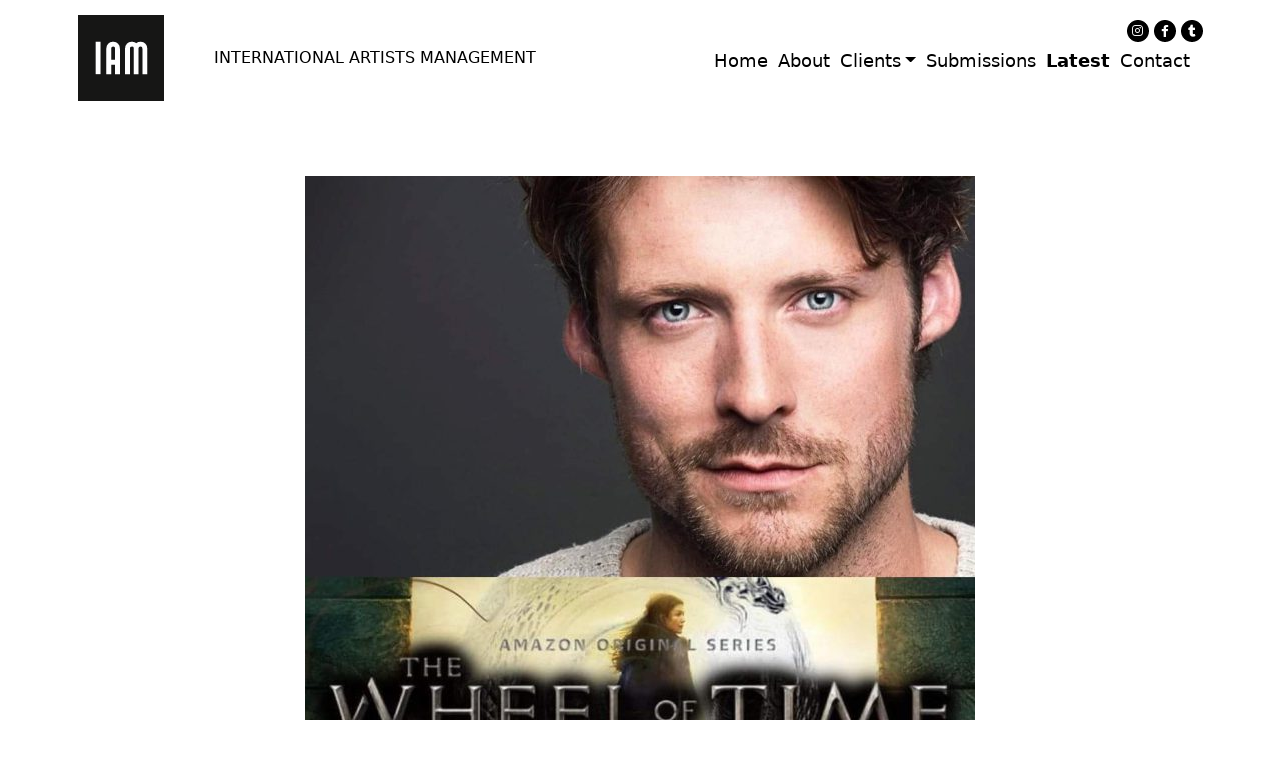

--- FILE ---
content_type: text/html; charset=UTF-8
request_url: https://internationalartistsmanagement.co.uk/taylor-napier-will-soon-appear-in-his-regular-role-of-maksim-in-the-wheel-of-time-tv-series-starring-alongside-rosamund-pike-and-daniel-henney-for-amazon-prime-video/
body_size: 7886
content:
<!doctype html><html lang=en-US><head><meta charset="UTF-8"><meta name="viewport" content="width=device-width, initial-scale=1"><link rel=profile href=https://gmpg.org/xfn/11><meta https-equiv="x-dns-prefetch-control" content="on"><link rel=dns-prefetch href=//fonts.googleapis.com><link rel=dns-prefetch href=//www.google-analytics.com><link rel=dns-prefetch href=//www.googletagmanager.com><link rel=dns-prefetch href=//s.w.org><link rel=dns-prefetch href=//0.gravatar.com/ ><link rel=dns-prefetch href=//2.gravatar.com/ ><link rel=dns-prefetch href=//1.gravatar.com/ ><link rel=dns-prefetch href=//cdnjs.cloudflare.com><title>Taylor Napier will soon appear in his regular role of &#8216;Maksim&#8217; in &#8220;The Wheel of Time&#8221; TV Series starring alongside Rosamund Pike and Daniel Henney for Amazon Prime Video. &#8211; INTERNATIONAL ARTISTS MANAGEMENT</title><meta name='robots' content='max-image-preview:large'> <script data-no-defer=1 data-ezscrex=false data-cfasync=false data-pagespeed-no-defer data-cookieconsent=ignore>var ctPublicFunctions={"_ajax_nonce":"6f9448d401","_rest_nonce":"1847639c22","_ajax_url":"\/wp-admin\/admin-ajax.php","_rest_url":"https:\/\/internationalartistsmanagement.co.uk\/wp-json\/","data__cookies_type":"none","data__ajax_type":"rest","text__wait_for_decoding":"Decoding the contact data, let us a few seconds to finish. Anti-Spam by CleanTalk","cookiePrefix":"","wprocket_detected":false}</script> <script data-no-defer=1 data-ezscrex=false data-cfasync=false data-pagespeed-no-defer data-cookieconsent=ignore>var ctPublic={"_ajax_nonce":"6f9448d401","settings__forms__check_internal":"0","settings__forms__check_external":"0","settings__forms__search_test":"1","settings__data__bot_detector_enabled":"1","blog_home":"https:\/\/internationalartistsmanagement.co.uk\/","pixel__setting":"3","pixel__enabled":true,"pixel__url":"https:\/\/moderate8-v4.cleantalk.org\/pixel\/528364b6c01ae756246f201de37b37ef.gif","data__email_check_before_post":"1","data__cookies_type":"none","data__key_is_ok":false,"data__visible_fields_required":true,"data__to_local_storage":[],"wl_brandname":"Anti-Spam by CleanTalk","wl_brandname_short":"CleanTalk","ct_checkjs_key":"8cc35fe2269f820bed632c9a05ee8418625f956c8034ac1c9052a6d360c995b6","emailEncoderPassKey":"7b2e88967c5f1c156af6ebf02deb7425","bot_detector_forms_excluded":"W10=","advancedCacheExists":true}</script> <link rel=dns-prefetch href=//moderate.cleantalk.org><link rel=dns-prefetch href=//fonts.googleapis.com><link rel=alternate type=application/rss+xml title="INTERNATIONAL ARTISTS MANAGEMENT &raquo; Feed" href=https://internationalartistsmanagement.co.uk/feed/ ><link rel=alternate type=application/rss+xml title="INTERNATIONAL ARTISTS MANAGEMENT &raquo; Comments Feed" href=https://internationalartistsmanagement.co.uk/comments/feed/ ><link rel=alternate title="oEmbed (JSON)" type=application/json+oembed href="https://internationalartistsmanagement.co.uk/wp-json/oembed/1.0/embed?url=https%3A%2F%2Finternationalartistsmanagement.co.uk%2Ftaylor-napier-will-soon-appear-in-his-regular-role-of-maksim-in-the-wheel-of-time-tv-series-starring-alongside-rosamund-pike-and-daniel-henney-for-amazon-prime-video%2F"><link rel=alternate title="oEmbed (XML)" type=text/xml+oembed href="https://internationalartistsmanagement.co.uk/wp-json/oembed/1.0/embed?url=https%3A%2F%2Finternationalartistsmanagement.co.uk%2Ftaylor-napier-will-soon-appear-in-his-regular-role-of-maksim-in-the-wheel-of-time-tv-series-starring-alongside-rosamund-pike-and-daniel-henney-for-amazon-prime-video%2F&#038;format=xml"><style id=wp-img-auto-sizes-contain-inline-css>img:is([sizes=auto i],[sizes^="auto," i]){contain-intrinsic-size:3000px 1500px}</style><style id=wp-emoji-styles-inline-css>img.wp-smiley,img.emoji{display:inline !important;border:none !important;box-shadow:none !important;height:1em !important;width:1em !important;margin:0
0.07em !important;vertical-align:-0.1em !important;background:none !important;padding:0
!important}</style><style id=wp-block-library-inline-css>/*<![CDATA[*/:root{--wp-block-synced-color:#7a00df;--wp-block-synced-color--rgb:122,0,223;--wp-bound-block-color:var(--wp-block-synced-color);--wp-editor-canvas-background:#ddd;--wp-admin-theme-color:#007cba;--wp-admin-theme-color--rgb:0,124,186;--wp-admin-theme-color-darker-10:#006ba1;--wp-admin-theme-color-darker-10--rgb:0,107,160.5;--wp-admin-theme-color-darker-20:#005a87;--wp-admin-theme-color-darker-20--rgb:0,90,135;--wp-admin-border-width-focus:2px}@media (min-resolution:192dpi){:root{--wp-admin-border-width-focus:1.5px}}.wp-element-button{cursor:pointer}:root .has-very-light-gray-background-color{background-color:#eee}:root .has-very-dark-gray-background-color{background-color:#313131}:root .has-very-light-gray-color{color:#eee}:root .has-very-dark-gray-color{color:#313131}:root .has-vivid-green-cyan-to-vivid-cyan-blue-gradient-background{background:linear-gradient(135deg,#00d084,#0693e3)}:root .has-purple-crush-gradient-background{background:linear-gradient(135deg,#34e2e4,#4721fb 50%,#ab1dfe)}:root .has-hazy-dawn-gradient-background{background:linear-gradient(135deg,#faaca8,#dad0ec)}:root .has-subdued-olive-gradient-background{background:linear-gradient(135deg,#fafae1,#67a671)}:root .has-atomic-cream-gradient-background{background:linear-gradient(135deg,#fdd79a,#004a59)}:root .has-nightshade-gradient-background{background:linear-gradient(135deg,#330968,#31cdcf)}:root .has-midnight-gradient-background{background:linear-gradient(135deg,#020381,#2874fc)}:root{--wp--preset--font-size--normal:16px;--wp--preset--font-size--huge:42px}.has-regular-font-size{font-size:1em}.has-larger-font-size{font-size:2.625em}.has-normal-font-size{font-size:var(--wp--preset--font-size--normal)}.has-huge-font-size{font-size:var(--wp--preset--font-size--huge)}.has-text-align-center{text-align:center}.has-text-align-left{text-align:left}.has-text-align-right{text-align:right}.has-fit-text{white-space:nowrap!important}#end-resizable-editor-section{display:none}.aligncenter{clear:both}.items-justified-left{justify-content:flex-start}.items-justified-center{justify-content:center}.items-justified-right{justify-content:flex-end}.items-justified-space-between{justify-content:space-between}.screen-reader-text{border:0;clip-path:inset(50%);height:1px;margin:-1px;overflow:hidden;padding:0;position:absolute;width:1px;word-wrap:normal!important}.screen-reader-text:focus{background-color:#ddd;clip-path:none;color:#444;display:block;font-size:1em;height:auto;left:5px;line-height:normal;padding:15px
23px 14px;text-decoration:none;top:5px;width:auto;z-index:100000}html :where(.has-border-color){border-style:solid}html :where([style*=border-top-color]){border-top-style:solid}html :where([style*=border-right-color]){border-right-style:solid}html :where([style*=border-bottom-color]){border-bottom-style:solid}html :where([style*=border-left-color]){border-left-style:solid}html :where([style*=border-width]){border-style:solid}html :where([style*=border-top-width]){border-top-style:solid}html :where([style*=border-right-width]){border-right-style:solid}html :where([style*=border-bottom-width]){border-bottom-style:solid}html :where([style*=border-left-width]){border-left-style:solid}html :where(img[class*=wp-image-]){height:auto;max-width:100%}:where(figure){margin:0
0 1em}html :where(.is-position-sticky){--wp-admin--admin-bar--position-offset:var(--wp-admin--admin-bar--height,0px)}@media screen and (max-width:600px){html:where(.is-position-sticky){--wp-admin--admin-bar--position-offset:0px}}/*]]>*/</style><style id=global-styles-inline-css>/*<![CDATA[*/:root{--wp--preset--aspect-ratio--square:1;--wp--preset--aspect-ratio--4-3:4/3;--wp--preset--aspect-ratio--3-4:3/4;--wp--preset--aspect-ratio--3-2:3/2;--wp--preset--aspect-ratio--2-3:2/3;--wp--preset--aspect-ratio--16-9:16/9;--wp--preset--aspect-ratio--9-16:9/16;--wp--preset--color--black:#000;--wp--preset--color--cyan-bluish-gray:#abb8c3;--wp--preset--color--white:#fff;--wp--preset--color--pale-pink:#f78da7;--wp--preset--color--vivid-red:#cf2e2e;--wp--preset--color--luminous-vivid-orange:#ff6900;--wp--preset--color--luminous-vivid-amber:#fcb900;--wp--preset--color--light-green-cyan:#7bdcb5;--wp--preset--color--vivid-green-cyan:#00d084;--wp--preset--color--pale-cyan-blue:#8ed1fc;--wp--preset--color--vivid-cyan-blue:#0693e3;--wp--preset--color--vivid-purple:#9b51e0;--wp--preset--gradient--vivid-cyan-blue-to-vivid-purple:linear-gradient(135deg,rgb(6,147,227) 0%,rgb(155,81,224) 100%);--wp--preset--gradient--light-green-cyan-to-vivid-green-cyan:linear-gradient(135deg,rgb(122,220,180) 0%,rgb(0,208,130) 100%);--wp--preset--gradient--luminous-vivid-amber-to-luminous-vivid-orange:linear-gradient(135deg,rgb(252,185,0) 0%,rgb(255,105,0) 100%);--wp--preset--gradient--luminous-vivid-orange-to-vivid-red:linear-gradient(135deg,rgb(255,105,0) 0%,rgb(207,46,46) 100%);--wp--preset--gradient--very-light-gray-to-cyan-bluish-gray:linear-gradient(135deg,rgb(238,238,238) 0%,rgb(169,184,195) 100%);--wp--preset--gradient--cool-to-warm-spectrum:linear-gradient(135deg,rgb(74,234,220) 0%,rgb(151,120,209) 20%,rgb(207,42,186) 40%,rgb(238,44,130) 60%,rgb(251,105,98) 80%,rgb(254,248,76) 100%);--wp--preset--gradient--blush-light-purple:linear-gradient(135deg,rgb(255,206,236) 0%,rgb(152,150,240) 100%);--wp--preset--gradient--blush-bordeaux:linear-gradient(135deg,rgb(254,205,165) 0%,rgb(254,45,45) 50%,rgb(107,0,62) 100%);--wp--preset--gradient--luminous-dusk:linear-gradient(135deg,rgb(255,203,112) 0%,rgb(199,81,192) 50%,rgb(65,88,208) 100%);--wp--preset--gradient--pale-ocean:linear-gradient(135deg,rgb(255,245,203) 0%,rgb(182,227,212) 50%,rgb(51,167,181) 100%);--wp--preset--gradient--electric-grass:linear-gradient(135deg,rgb(202,248,128) 0%,rgb(113,206,126) 100%);--wp--preset--gradient--midnight:linear-gradient(135deg,rgb(2,3,129) 0%,rgb(40,116,252) 100%);--wp--preset--font-size--small:13px;--wp--preset--font-size--medium:20px;--wp--preset--font-size--large:36px;--wp--preset--font-size--x-large:42px;--wp--preset--spacing--20:0.44rem;--wp--preset--spacing--30:0.67rem;--wp--preset--spacing--40:1rem;--wp--preset--spacing--50:1.5rem;--wp--preset--spacing--60:2.25rem;--wp--preset--spacing--70:3.38rem;--wp--preset--spacing--80:5.06rem;--wp--preset--shadow--natural:6px 6px 9px rgba(0, 0, 0, 0.2);--wp--preset--shadow--deep:12px 12px 50px rgba(0, 0, 0, 0.4);--wp--preset--shadow--sharp:6px 6px 0px rgba(0, 0, 0, 0.2);--wp--preset--shadow--outlined:6px 6px 0px -3px rgb(255, 255, 255), 6px 6px rgb(0, 0, 0);--wp--preset--shadow--crisp:6px 6px 0px rgb(0, 0, 0)}:where(.is-layout-flex){gap:0.5em}:where(.is-layout-grid){gap:0.5em}body .is-layout-flex{display:flex}.is-layout-flex{flex-wrap:wrap;align-items:center}.is-layout-flex>:is(*,div){margin:0}body .is-layout-grid{display:grid}.is-layout-grid>:is(*,div){margin:0}:where(.wp-block-columns.is-layout-flex){gap:2em}:where(.wp-block-columns.is-layout-grid){gap:2em}:where(.wp-block-post-template.is-layout-flex){gap:1.25em}:where(.wp-block-post-template.is-layout-grid){gap:1.25em}.has-black-color{color:var(--wp--preset--color--black) !important}.has-cyan-bluish-gray-color{color:var(--wp--preset--color--cyan-bluish-gray) !important}.has-white-color{color:var(--wp--preset--color--white) !important}.has-pale-pink-color{color:var(--wp--preset--color--pale-pink) !important}.has-vivid-red-color{color:var(--wp--preset--color--vivid-red) !important}.has-luminous-vivid-orange-color{color:var(--wp--preset--color--luminous-vivid-orange) !important}.has-luminous-vivid-amber-color{color:var(--wp--preset--color--luminous-vivid-amber) !important}.has-light-green-cyan-color{color:var(--wp--preset--color--light-green-cyan) !important}.has-vivid-green-cyan-color{color:var(--wp--preset--color--vivid-green-cyan) !important}.has-pale-cyan-blue-color{color:var(--wp--preset--color--pale-cyan-blue) !important}.has-vivid-cyan-blue-color{color:var(--wp--preset--color--vivid-cyan-blue) !important}.has-vivid-purple-color{color:var(--wp--preset--color--vivid-purple) !important}.has-black-background-color{background-color:var(--wp--preset--color--black) !important}.has-cyan-bluish-gray-background-color{background-color:var(--wp--preset--color--cyan-bluish-gray) !important}.has-white-background-color{background-color:var(--wp--preset--color--white) !important}.has-pale-pink-background-color{background-color:var(--wp--preset--color--pale-pink) !important}.has-vivid-red-background-color{background-color:var(--wp--preset--color--vivid-red) !important}.has-luminous-vivid-orange-background-color{background-color:var(--wp--preset--color--luminous-vivid-orange) !important}.has-luminous-vivid-amber-background-color{background-color:var(--wp--preset--color--luminous-vivid-amber) !important}.has-light-green-cyan-background-color{background-color:var(--wp--preset--color--light-green-cyan) !important}.has-vivid-green-cyan-background-color{background-color:var(--wp--preset--color--vivid-green-cyan) !important}.has-pale-cyan-blue-background-color{background-color:var(--wp--preset--color--pale-cyan-blue) !important}.has-vivid-cyan-blue-background-color{background-color:var(--wp--preset--color--vivid-cyan-blue) !important}.has-vivid-purple-background-color{background-color:var(--wp--preset--color--vivid-purple) !important}.has-black-border-color{border-color:var(--wp--preset--color--black) !important}.has-cyan-bluish-gray-border-color{border-color:var(--wp--preset--color--cyan-bluish-gray) !important}.has-white-border-color{border-color:var(--wp--preset--color--white) !important}.has-pale-pink-border-color{border-color:var(--wp--preset--color--pale-pink) !important}.has-vivid-red-border-color{border-color:var(--wp--preset--color--vivid-red) !important}.has-luminous-vivid-orange-border-color{border-color:var(--wp--preset--color--luminous-vivid-orange) !important}.has-luminous-vivid-amber-border-color{border-color:var(--wp--preset--color--luminous-vivid-amber) !important}.has-light-green-cyan-border-color{border-color:var(--wp--preset--color--light-green-cyan) !important}.has-vivid-green-cyan-border-color{border-color:var(--wp--preset--color--vivid-green-cyan) !important}.has-pale-cyan-blue-border-color{border-color:var(--wp--preset--color--pale-cyan-blue) !important}.has-vivid-cyan-blue-border-color{border-color:var(--wp--preset--color--vivid-cyan-blue) !important}.has-vivid-purple-border-color{border-color:var(--wp--preset--color--vivid-purple) !important}.has-vivid-cyan-blue-to-vivid-purple-gradient-background{background:var(--wp--preset--gradient--vivid-cyan-blue-to-vivid-purple) !important}.has-light-green-cyan-to-vivid-green-cyan-gradient-background{background:var(--wp--preset--gradient--light-green-cyan-to-vivid-green-cyan) !important}.has-luminous-vivid-amber-to-luminous-vivid-orange-gradient-background{background:var(--wp--preset--gradient--luminous-vivid-amber-to-luminous-vivid-orange) !important}.has-luminous-vivid-orange-to-vivid-red-gradient-background{background:var(--wp--preset--gradient--luminous-vivid-orange-to-vivid-red) !important}.has-very-light-gray-to-cyan-bluish-gray-gradient-background{background:var(--wp--preset--gradient--very-light-gray-to-cyan-bluish-gray) !important}.has-cool-to-warm-spectrum-gradient-background{background:var(--wp--preset--gradient--cool-to-warm-spectrum) !important}.has-blush-light-purple-gradient-background{background:var(--wp--preset--gradient--blush-light-purple) !important}.has-blush-bordeaux-gradient-background{background:var(--wp--preset--gradient--blush-bordeaux) !important}.has-luminous-dusk-gradient-background{background:var(--wp--preset--gradient--luminous-dusk) !important}.has-pale-ocean-gradient-background{background:var(--wp--preset--gradient--pale-ocean) !important}.has-electric-grass-gradient-background{background:var(--wp--preset--gradient--electric-grass) !important}.has-midnight-gradient-background{background:var(--wp--preset--gradient--midnight) !important}.has-small-font-size{font-size:var(--wp--preset--font-size--small) !important}.has-medium-font-size{font-size:var(--wp--preset--font-size--medium) !important}.has-large-font-size{font-size:var(--wp--preset--font-size--large) !important}.has-x-large-font-size{font-size:var(--wp--preset--font-size--x-large) !important}/*]]>*/</style><style id=classic-theme-styles-inline-css>/*! This file is auto-generated */
.wp-block-button__link{color:#fff;background-color:#32373c;border-radius:9999px;box-shadow:none;text-decoration:none;padding:calc(.667em + 2px) calc(1.333em + 2px);font-size:1.125em}.wp-block-file__button{background:#32373c;color:#fff;text-decoration:none}</style><link rel=stylesheet href=https://internationalartistsmanagement.co.uk/wp-content/cache/minify/80922.css media=all><link rel=stylesheet id=google-font-css href='//fonts.googleapis.com/css2?family=Montserrat%3Awght%40400%3B500%3B600%3B700&#038;display=swap&#038;ver=2.0.3' media=all><link rel=stylesheet href=https://internationalartistsmanagement.co.uk/wp-content/cache/minify/3bed6.css media=all> <script src="https://internationalartistsmanagement.co.uk/wp-includes/js/jquery/jquery.min.js?ver=3.7.1" id=jquery-core-js></script> <script src="https://internationalartistsmanagement.co.uk/wp-includes/js/jquery/jquery-migrate.min.js?ver=3.4.1" id=jquery-migrate-js></script> <script data-pagespeed-no-defer src="https://internationalartistsmanagement.co.uk/wp-content/plugins/cleantalk-spam-protect/js/apbct-public-bundle.min.js?ver=6.35" id=ct_public_functions-js></script> <script src="https://moderate.cleantalk.org/ct-bot-detector-wrapper.js?ver=6.35" id=ct_bot_detector-js></script> <link rel=https://api.w.org/ href=https://internationalartistsmanagement.co.uk/wp-json/ ><link rel=alternate title=JSON type=application/json href=https://internationalartistsmanagement.co.uk/wp-json/wp/v2/posts/7783><link rel=EditURI type=application/rsd+xml title=RSD href=https://internationalartistsmanagement.co.uk/xmlrpc.php?rsd><meta name="generator" content="WordPress 6.9"><link rel=canonical href=https://internationalartistsmanagement.co.uk/taylor-napier-will-soon-appear-in-his-regular-role-of-maksim-in-the-wheel-of-time-tv-series-starring-alongside-rosamund-pike-and-daniel-henney-for-amazon-prime-video/ ><link rel=shortlink href='https://internationalartistsmanagement.co.uk/?p=7783'><link rel=icon href=https://internationalartistsmanagement.co.uk/wp-content/uploads/2022/11/21608-IAM-favicon-HR-150x150.jpg sizes=32x32><link rel=icon href=https://internationalartistsmanagement.co.uk/wp-content/uploads/2022/11/21608-IAM-favicon-HR.jpg sizes=192x192><link rel=apple-touch-icon href=https://internationalartistsmanagement.co.uk/wp-content/uploads/2022/11/21608-IAM-favicon-HR.jpg><meta name="msapplication-TileImage" content="https://internationalartistsmanagement.co.uk/wp-content/uploads/2022/11/21608-IAM-favicon-HR.jpg"></head><body data-rsssl=1 class="wp-singular post-template-default single single-post postid-7783 single-format-standard wp-theme-iam"><div id=page class=site> <a class="skip-link screen-reader-text" href=#primary> Skip to content	</a><div id=preloader class=preloader><div class=wrapper> <img width=86 height=86 src=https://internationalartistsmanagement.co.uk/wp-content/themes/iam/assets/images/logo.svg alt=preloader-logo><div class=three></div></div></div><div id=desktop-header class="desktop-header d-none d-lg-block"><div class=container><div class=row><div class=col-lg-6><div class=site-brand> <a class=site-brand__img href=https://internationalartistsmanagement.co.uk/ ><img width=86 height=86 class=img-fluid src=https://internationalartistsmanagement.co.uk/wp-content/themes/iam/assets/images/logo.svg alt=logo></a><div class=site-brand__content><p><a href=https://internationalartistsmanagement.co.uk/ >INTERNATIONAL ARTISTS MANAGEMENT</a></p></div></div></div><div class="col-lg-6 d-flex flex-column justify-content-start align-items-end"><div class=top-social> <a href=https://www.instagram.com/iam_globaltalent><i class="fa-brands fa-instagram"></i></a><a href=https://www.facebook.com/Internationalartistsmanagementglobal><i class="fa-brands fa-facebook-f"></i></a><a href=https://twitter.com/iAM_Global><i class="fa-brands fa-tumblr"></i></a></div><nav class="navbar navbar-expand-lg"><div class=container-fluid><div class="collapse navbar-collapse" id=navbarSupportedContent><ul id=menu-main-menu class="navbar-nav ms-auto "><li id=menu-item-19 class="menu-item menu-item-type-post_type menu-item-object-page menu-item-home nav-item nav-item-19"><a href=https://internationalartistsmanagement.co.uk/ class="nav-link ">Home</a></li> <li id=menu-item-20 class="menu-item menu-item-type-post_type menu-item-object-page nav-item nav-item-20"><a href=https://internationalartistsmanagement.co.uk/about/ class="nav-link ">About</a></li> <li id=menu-item-21 class="menu-item menu-item-type-post_type menu-item-object-page menu-item-has-children dropdown nav-item nav-item-21"><a href=https://internationalartistsmanagement.co.uk/clients/ class="nav-link  dropdown-toggle" data-bs-toggle=dropdown aria-haspopup=true aria-expanded=false>Clients</a><ul class="dropdown-menu  depth_0"> <li id=menu-item-67 class="menu-item menu-item-type-post_type menu-item-object-page nav-item nav-item-67"><a href=https://internationalartistsmanagement.co.uk/actors/ class="dropdown-item ">Actors</a></li> <li id=menu-item-66 class="menu-item menu-item-type-post_type menu-item-object-page nav-item nav-item-66"><a href=https://internationalartistsmanagement.co.uk/creatives/ class="dropdown-item ">Creatives</a></li> <li id=menu-item-9057 class="menu-item menu-item-type-post_type menu-item-object-page nav-item nav-item-9057"><a href=https://internationalartistsmanagement.co.uk/voiceover-artists/ class="dropdown-item ">Voiceover</a></li></ul> </li> <li id=menu-item-24 class="menu-item menu-item-type-post_type menu-item-object-page nav-item nav-item-24"><a href=https://internationalartistsmanagement.co.uk/submissions/ class="nav-link ">Submissions</a></li> <li id=menu-item-23 class="menu-item menu-item-type-post_type menu-item-object-page current_page_parent nav-item nav-item-23"><a href=https://internationalartistsmanagement.co.uk/latest/ class="nav-link active">Latest</a></li> <li id=menu-item-22 class="menu-item menu-item-type-post_type menu-item-object-page nav-item nav-item-22"><a href=https://internationalartistsmanagement.co.uk/contact/ class="nav-link ">Contact</a></li></ul></div></div></nav></div></div></div></div><div id=mobile-header class="mobile-header d-lg-none pt-3"><div class=container><div class="row align-items-center mb-5"><div class="col-6 col-sm-6"><div class=top-social> <a href=https://www.instagram.com/iam_globaltalent><i class="fa-brands fa-instagram"></i></a><a href=https://www.facebook.com/Internationalartistsmanagementglobal><i class="fa-brands fa-facebook-f"></i></a><a href=https://twitter.com/iAM_Global><i class="fa-brands fa-tumblr"></i></a></div></div><div class="col-6 col-sm-6 d-flex"> <button class="navbar-toggler ms-auto" type=button data-bs-toggle=collapse data-bs-target=#mobile-navbar aria-controls=mobile-navbar aria-expanded=false aria-label="Toggle navigation"><div class=hamburger id=hamburger-4> <span class=line></span> <span class=line></span> <span class=line></span></div> </button></div></div><div class="row mb-5"><div class=col-sm-12><div class="site-brand d-flex justify-content-center"> <a class=site-brand__img href=https://internationalartistsmanagement.co.uk/ ><img width=86 height=86 class=img-fluid src=https://internationalartistsmanagement.co.uk/wp-content/themes/iam/assets/images/logo.svg alt=logo></a></div></div></div><div class=row><div class=col-lg-12><nav class=navbar><div class="collapse navbar-collapse mobile-navbar" id=mobile-navbar><ul id=menu-main-menu-1 class="navbar-nav ms-auto "><li class="menu-item menu-item-type-post_type menu-item-object-page menu-item-home nav-item nav-item-19"><a href=https://internationalartistsmanagement.co.uk/ class="nav-link ">Home</a></li> <li class="menu-item menu-item-type-post_type menu-item-object-page nav-item nav-item-20"><a href=https://internationalartistsmanagement.co.uk/about/ class="nav-link ">About</a></li> <li class="menu-item menu-item-type-post_type menu-item-object-page menu-item-has-children dropdown nav-item nav-item-21"><a href=https://internationalartistsmanagement.co.uk/clients/ class="nav-link  dropdown-toggle" data-bs-toggle=dropdown aria-haspopup=true aria-expanded=false>Clients</a><ul class="dropdown-menu  depth_0"> <li class="menu-item menu-item-type-post_type menu-item-object-page nav-item nav-item-67"><a href=https://internationalartistsmanagement.co.uk/actors/ class="dropdown-item ">Actors</a></li> <li class="menu-item menu-item-type-post_type menu-item-object-page nav-item nav-item-66"><a href=https://internationalartistsmanagement.co.uk/creatives/ class="dropdown-item ">Creatives</a></li> <li class="menu-item menu-item-type-post_type menu-item-object-page nav-item nav-item-9057"><a href=https://internationalartistsmanagement.co.uk/voiceover-artists/ class="dropdown-item ">Voiceover</a></li></ul> </li> <li class="menu-item menu-item-type-post_type menu-item-object-page nav-item nav-item-24"><a href=https://internationalartistsmanagement.co.uk/submissions/ class="nav-link ">Submissions</a></li> <li class="menu-item menu-item-type-post_type menu-item-object-page current_page_parent nav-item nav-item-23"><a href=https://internationalartistsmanagement.co.uk/latest/ class="nav-link active">Latest</a></li> <li class="menu-item menu-item-type-post_type menu-item-object-page nav-item nav-item-22"><a href=https://internationalartistsmanagement.co.uk/contact/ class="nav-link ">Contact</a></li></ul></div></nav></div></div></div></div><div id=main-content-wrapper class=main-content-wrapper><div class=container><div class="row extend justify-content-center"><div class=col-lg-8><main id=primary class=site-main><article id=post-7783 class="post-7783 post type-post status-publish format-standard has-post-thumbnail hentry category-latest-news"><header class=entry-thumbnail><div class=post-thumbnail> <img width=670 height=670 src=https://internationalartistsmanagement.co.uk/wp-content/uploads/2021/09/241675473_1594756497522230_714845202604824159_n-670x670.jpg class="attachment-iam_blog_thumbnail size-iam_blog_thumbnail wp-post-image" alt decoding=async fetchpriority=high srcset="https://internationalartistsmanagement.co.uk/wp-content/uploads/2021/09/241675473_1594756497522230_714845202604824159_n-670x670.jpg 670w, https://internationalartistsmanagement.co.uk/wp-content/uploads/2021/09/241675473_1594756497522230_714845202604824159_n-300x300.jpg 300w, https://internationalartistsmanagement.co.uk/wp-content/uploads/2021/09/241675473_1594756497522230_714845202604824159_n-1024x1024.jpg 1024w, https://internationalartistsmanagement.co.uk/wp-content/uploads/2021/09/241675473_1594756497522230_714845202604824159_n-150x150.jpg 150w, https://internationalartistsmanagement.co.uk/wp-content/uploads/2021/09/241675473_1594756497522230_714845202604824159_n-768x768.jpg 768w, https://internationalartistsmanagement.co.uk/wp-content/uploads/2021/09/241675473_1594756497522230_714845202604824159_n-1536x1536.jpg 1536w, https://internationalartistsmanagement.co.uk/wp-content/uploads/2021/09/241675473_1594756497522230_714845202604824159_n-315x315.jpg 315w, https://internationalartistsmanagement.co.uk/wp-content/uploads/2021/09/241675473_1594756497522230_714845202604824159_n.jpg 2048w" sizes="(max-width: 670px) 100vw, 670px"></div></header><div class=entry-content><p style="text-align: center;">Taylor Napier will soon appear in his regular role of 'Maksim' in "The Wheel of Time" TV Series starring alongside Rosamund Pike and Daniel Henney for Amazon Prime Video.</p></div></article></main><div class="archive-button text-center"> <a href=https://internationalartistsmanagement.co.uk/latest/ class="btn btn-archive">Return to <br>Latest News</a></div></div></div></div></div><footer id=colophon class=site-footer><div class=container><div class="row justify-content-sm-center extend"><div class="col-md-12 col-lg-2"><div class=footer-logo> <a href=https://internationalartistsmanagement.co.uk/ ><img width=86 height=86 src=https://internationalartistsmanagement.co.uk/wp-content/themes/iam/assets/images/footer-logo.svg alt=footer-logo></a></div></div><div class="col-sm-6 col-md-3 col-lg-3"><div class=footer-menu-wrap><div class=menu-main-menu-container><ul id=menu-main-menu-2 class=footer-menu><li class="menu-item menu-item-type-post_type menu-item-object-page menu-item-home menu-item-19"><a href=https://internationalartistsmanagement.co.uk/ >Home</a></li> <li class="menu-item menu-item-type-post_type menu-item-object-page menu-item-20"><a href=https://internationalartistsmanagement.co.uk/about/ >About</a></li> <li class="menu-item menu-item-type-post_type menu-item-object-page menu-item-has-children menu-item-21"><a href=https://internationalartistsmanagement.co.uk/clients/ >Clients</a><ul class=sub-menu> <li class="menu-item menu-item-type-post_type menu-item-object-page menu-item-67"><a href=https://internationalartistsmanagement.co.uk/actors/ >Actors</a></li> <li class="menu-item menu-item-type-post_type menu-item-object-page menu-item-66"><a href=https://internationalartistsmanagement.co.uk/creatives/ >Creatives</a></li> <li class="menu-item menu-item-type-post_type menu-item-object-page menu-item-9057"><a href=https://internationalartistsmanagement.co.uk/voiceover-artists/ >Voiceover</a></li></ul> </li> <li class="menu-item menu-item-type-post_type menu-item-object-page menu-item-24"><a href=https://internationalartistsmanagement.co.uk/submissions/ >Submissions</a></li> <li class="menu-item menu-item-type-post_type menu-item-object-page current_page_parent menu-item-23"><a href=https://internationalartistsmanagement.co.uk/latest/ >Latest</a></li> <li class="menu-item menu-item-type-post_type menu-item-object-page menu-item-22"><a href=https://internationalartistsmanagement.co.uk/contact/ >Contact</a></li></ul></div></div></div><div class="col-sm-6 col-md-6 col-lg-5"><div class=footer-contact><div class=footer-contact__tel><h3>Contact Us</h3> <a href="tel:+44 (0)20 7794 3705">+44 (0)20 7794 3705</a></div><div class=footer-contact__email><p>Email</p> <a href=mailto:info@internationalartistsmanagement.co.uk>info@internationalartistsmanagement.co.uk</a></div></div></div><div class="col-md-3 col-lg-2"><div class=footer-address><p><strong>London</strong><br> Wac Arts<br> 213 Haverstock Hill<br> Belsize Park<br> London<br> NW3 4QP<br> United Kingdom</p></div><div class=copyright> <span>Website by Barba Creative.</span></div></div></div></div></footer></div> <script type=speculationrules>{"prefetch":[{"source":"document","where":{"and":[{"href_matches":"/*"},{"not":{"href_matches":["/wp-*.php","/wp-admin/*","/wp-content/uploads/*","/wp-content/*","/wp-content/plugins/*","/wp-content/themes/iam/*","/*\\?(.+)"]}},{"not":{"selector_matches":"a[rel~=\"nofollow\"]"}},{"not":{"selector_matches":".no-prefetch, .no-prefetch a"}}]},"eagerness":"conservative"}]}</script> <script src="https://internationalartistsmanagement.co.uk/wp-content/themes/iam/assets/vendors/slick/js/slick.min.js?ver=2.0.3" id=slick-js></script> <script id=iam-js-extra>var iam_object={"version":"Current version: 2.0.3"};</script> <script src="https://internationalartistsmanagement.co.uk/wp-content/themes/iam/assets/js/iam-dist.js?ver=2.0.3" id=iam-js></script> <script id=wp-emoji-settings type=application/json>{"baseUrl":"https://s.w.org/images/core/emoji/17.0.2/72x72/","ext":".png","svgUrl":"https://s.w.org/images/core/emoji/17.0.2/svg/","svgExt":".svg","source":{"concatemoji":"https://internationalartistsmanagement.co.uk/wp-includes/js/wp-emoji-release.min.js?ver=6.9"}}</script> <script type=module>/*! This file is auto-generated */
const a=JSON.parse(document.getElementById("wp-emoji-settings").textContent),o=(window._wpemojiSettings=a,"wpEmojiSettingsSupports"),s=["flag","emoji"];function i(e){try{var t={supportTests:e,timestamp:(new Date).valueOf()};sessionStorage.setItem(o,JSON.stringify(t))}catch(e){}}function c(e,t,n){e.clearRect(0,0,e.canvas.width,e.canvas.height),e.fillText(t,0,0);t=new Uint32Array(e.getImageData(0,0,e.canvas.width,e.canvas.height).data);e.clearRect(0,0,e.canvas.width,e.canvas.height),e.fillText(n,0,0);const a=new Uint32Array(e.getImageData(0,0,e.canvas.width,e.canvas.height).data);return t.every((e,t)=>e===a[t])}function p(e,t){e.clearRect(0,0,e.canvas.width,e.canvas.height),e.fillText(t,0,0);var n=e.getImageData(16,16,1,1);for(let e=0;e<n.data.length;e++)if(0!==n.data[e])return!1;return!0}function u(e,t,n,a){switch(t){case"flag":return n(e,"\ud83c\udff3\ufe0f\u200d\u26a7\ufe0f","\ud83c\udff3\ufe0f\u200b\u26a7\ufe0f")?!1:!n(e,"\ud83c\udde8\ud83c\uddf6","\ud83c\udde8\u200b\ud83c\uddf6")&&!n(e,"\ud83c\udff4\udb40\udc67\udb40\udc62\udb40\udc65\udb40\udc6e\udb40\udc67\udb40\udc7f","\ud83c\udff4\u200b\udb40\udc67\u200b\udb40\udc62\u200b\udb40\udc65\u200b\udb40\udc6e\u200b\udb40\udc67\u200b\udb40\udc7f");case"emoji":return!a(e,"\ud83e\u1fac8")}return!1}function f(e,t,n,a){let r;const o=(r="undefined"!=typeof WorkerGlobalScope&&self instanceof WorkerGlobalScope?new OffscreenCanvas(300,150):document.createElement("canvas")).getContext("2d",{willReadFrequently:!0}),s=(o.textBaseline="top",o.font="600 32px Arial",{});return e.forEach(e=>{s[e]=t(o,e,n,a)}),s}function r(e){var t=document.createElement("script");t.src=e,t.defer=!0,document.head.appendChild(t)}a.supports={everything:!0,everythingExceptFlag:!0},new Promise(t=>{let n=function(){try{var e=JSON.parse(sessionStorage.getItem(o));if("object"==typeof e&&"number"==typeof e.timestamp&&(new Date).valueOf()<e.timestamp+604800&&"object"==typeof e.supportTests)return e.supportTests}catch(e){}return null}();if(!n){if("undefined"!=typeof Worker&&"undefined"!=typeof OffscreenCanvas&&"undefined"!=typeof URL&&URL.createObjectURL&&"undefined"!=typeof Blob)try{var e="postMessage("+f.toString()+"("+[JSON.stringify(s),u.toString(),c.toString(),p.toString()].join(",")+"));",a=new Blob([e],{type:"text/javascript"});const r=new Worker(URL.createObjectURL(a),{name:"wpTestEmojiSupports"});return void(r.onmessage=e=>{i(n=e.data),r.terminate(),t(n)})}catch(e){}i(n=f(s,u,c,p))}t(n)}).then(e=>{for(const n in e)a.supports[n]=e[n],a.supports.everything=a.supports.everything&&a.supports[n],"flag"!==n&&(a.supports.everythingExceptFlag=a.supports.everythingExceptFlag&&a.supports[n]);var t;a.supports.everythingExceptFlag=a.supports.everythingExceptFlag&&!a.supports.flag,a.supports.everything||((t=a.source||{}).concatemoji?r(t.concatemoji):t.wpemoji&&t.twemoji&&(r(t.twemoji),r(t.wpemoji)))});</script> </body></html>

--- FILE ---
content_type: image/svg+xml
request_url: https://internationalartistsmanagement.co.uk/wp-content/themes/iam/assets/images/footer-logo.svg
body_size: 1313
content:
<svg xmlns="http://www.w3.org/2000/svg" width="86.241" height="86.241" viewBox="0 0 86.241 86.241">
  <g id="footer-logo" transform="translate(-1155.996 -437.114)">
    <rect id="Rectangle_12" data-name="Rectangle 12" width="86.241" height="86.241" transform="translate(1155.996 437.114)" fill="#fff"/>
    <g id="Group_9" data-name="Group 9" transform="translate(1173.713 463.924)">
      <path id="Path_5" data-name="Path 5" d="M1203.146,501.083V533.6h-4.878V501.083Z" transform="translate(-1198.268 -501.083)" fill="#161615"/>
      <path id="Path_6" data-name="Path 6" d="M1230.7,501.083a6.508,6.508,0,0,1,6.732,6.731V533.6h-4.878v-9.56h-3.8v9.56h-4.878V507.814A6.532,6.532,0,0,1,1230.7,501.083Zm1.854,18.08v-8.683c0-.943.2-2.927-.2-3.707a1.792,1.792,0,0,0-1.659-.813c-1.886,0-1.983,1.138-1.983,2.666,0,3.512,0,7.024.032,10.536Z" transform="translate(-1213.14 -501.083)" fill="#161615"/>
      <path id="Path_7" data-name="Path 7" d="M1275.465,501.083a6.82,6.82,0,0,1,4.292,1.431,7.008,7.008,0,0,1,4.358-1.431,6.516,6.516,0,0,1,6.764,6.731V533.6H1286V510.481c0-.943.163-2.927-.228-3.707a1.73,1.73,0,0,0-1.658-.813c-1.4,0-1.788.618-1.919,1.593V533.6h-4.91V507.814a.639.639,0,0,1,.032-.26,1.611,1.611,0,0,0-1.853-1.593c-1.886,0-1.984,1.138-1.984,2.666,0,8.325.032,16.65.032,24.975h-4.878V507.814A6.533,6.533,0,0,1,1275.465,501.083Z" transform="translate(-1239.144 -501.083)" fill="#161615"/>
    </g>
  </g>
</svg>
